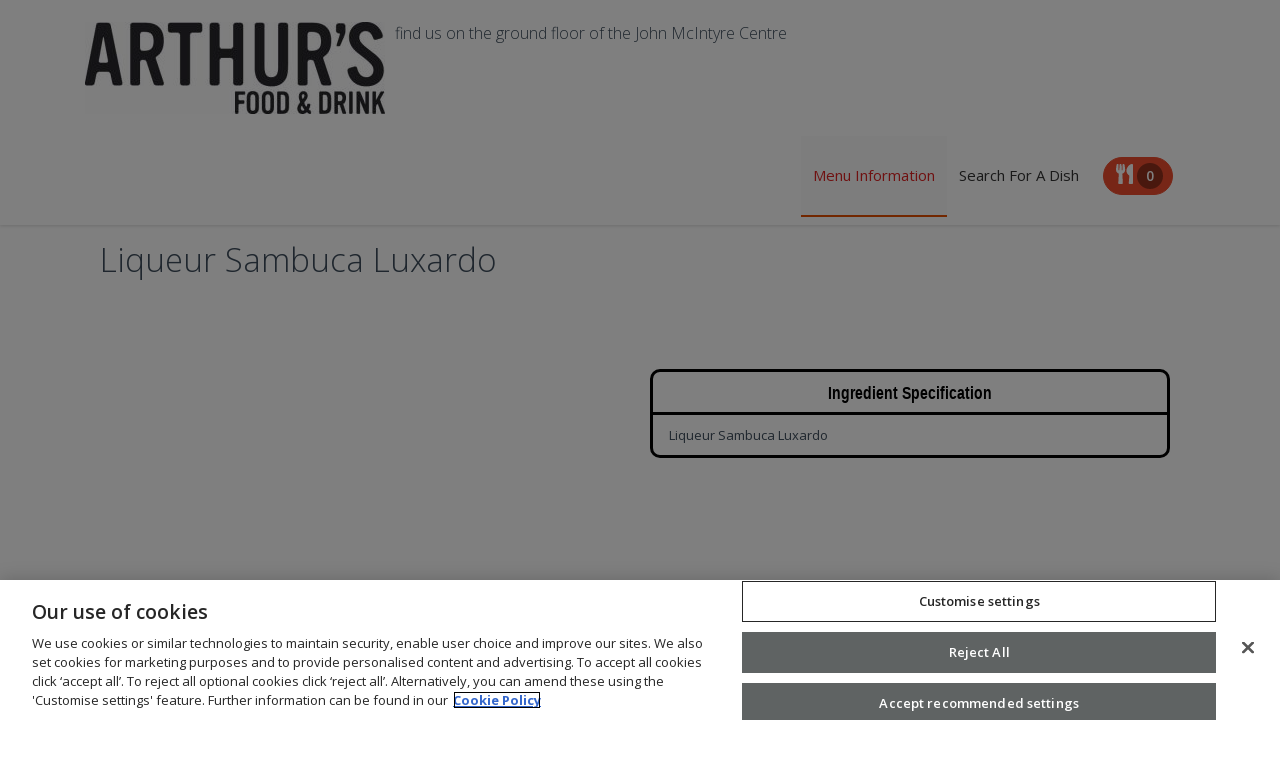

--- FILE ---
content_type: text/html; charset=utf-8
request_url: https://arthurs.mysaffronportal.com/Products/01834
body_size: 14834
content:
<!DOCTYPE html>
<html lang="en">
<head>
    <meta charset="utf-8">
    <title>View Product - Liqueur Sambuca Luxardo - University of Edinburgh - Arthurs</title>

    <meta content="width=device-width, initial-scale=1.0" name="viewport">
    <meta http-equiv="X-UA-Compatible" content="IE=edge,chrome=1">

    <meta content="" name="description">
    <meta content="" name="keywords">
    <link rel="shortcut icon" href="/favicon.ico" />

    <link href="https://fonts.googleapis.com/css?family=Open+Sans:300,400,600,700|PT+Sans+Narrow|Source+Sans+Pro:200,300,400,600,700,900&amp;subset=all" rel="stylesheet" />

    <link rel="stylesheet" type="text/css" href="/themes/metronic/assets/global/plugins/bootstrap/css/bootstrap.min.css?v=2.16.0.25" />
    <link rel="stylesheet" type="text/css" href="/themes/fdh/css/fdh.css?v=2.16.0.25" />
    <link rel="stylesheet" type="text/css" href="/themes/metronic/assets/global/css/components.css?v=2.16.0.25" />
    <link rel="stylesheet" type="text/css" href="/themes/metronic/assets/frontend/layout/css/style.css?v=2.16.0.25" />
    <link rel="stylesheet" type="text/css" href="/themes/metronic/assets/frontend/layout/css/style-responsive.css?v=2.16.0.25" />
    <link rel="stylesheet" type="text/css" href="/themes/metronic/assets/frontend/layout/css/themes/fdh.css?v=2.16.0.25" />
    <link rel="stylesheet" type="text/css" href="/themes/metronic/assets/global/plugins/jquery-ui/jquery-ui.min.css?v=2.16.0.25" />
    <link rel="stylesheet" type="text/css" href="/themes/metronic/assets/global/plugins/jquery-ui/jquery-ui.structure.min.css?v=2.16.0.25" />
    <link rel="stylesheet" type="text/css" href="/themes/metronic/assets/global/plugins/jquery-ui/jquery-ui.theme.min.css?v=2.16.0.25" />
    <link rel="stylesheet" type="text/css" href="/themes/fdh/css/jquery.tagit.css" />

    <link rel="stylesheet" type="text/css" href="/themes/metronic/assets/global/plugins/fontawesome/css/all.min.css?v=2.16.0.25" />
        <link rel="stylesheet" id="style-color" href="/themes/metronic/assets/frontend/layout/css/themes/red.css?v=2.16.0.25" />
    <link rel="stylesheet" type="text/css" href="/themes/metronic/assets/frontend/layout/css/custom.css?v=2.16.0.25" />

        <!-- OneTrust Cookies Consent Notice start -->
        <script defer type="text/javascript" src=https://cdn-ukwest.onetrust.com/consent/01925669-bb42-706f-a024-529bf7c97b16/OtAutoBlock.js></script>
        <script defer type="text/javascript" src=https://cdn-ukwest.onetrust.com/scripttemplates/otSDKStub.js
                data-document-language="true" charset="UTF-8" data-domain-script="01925669-bb42-706f-a024-529bf7c97b16"></script>
        <script defer type="text/javascript">
        document.addEventListener('DOMContentLoaded', (event) => {
            function OptanonWrapper() { }
        });
        </script>
        <!-- OneTrust Cookies Consent Notice end -->

    <script defer type="text/javascript" src="/content/jquery-3.7.0.min.js?v=2.16.0.25"></script>
    <script defer type="text/javascript" src="/content/jquery-migrate-3.4.1.js?v=2.16.0.25"></script>

    <script defer type="text/javascript" src="/themes/metronic/assets/global/plugins/jquery-ui/jquery-ui.min.js?v=2.16.0.25"></script>

    <script defer type="text/javascript" src="/themes/fdh/scripts/tag-it.js?v=2.16.0.25"></script>

    <script defer type="text/javascript" src="/themes/metronic/assets/global/plugins/fontawesome/js/all.min.js?v=2.16.0.25"></script>

</head>

<body class="corporate">

    <div class="header">
        <div class="container">
                <div class="site-strapline-title-container-narrow">
                    <div class="site-title"></div>
                    <div class="site-strapline">find us on the ground floor of the John McIntyre Centre</div>
                </div>

            <a class="site-logo" href="/">
                    <img src="/files/457" alt="Logo">

                    <div class="site-strapline-title-container">
                        <div class="site-title"></div>
                        <div class="site-strapline">find us on the ground floor of the John McIntyre Centre</div>
                    </div>
            </a>

            <a href="javascript:void(0);" class="mobi-toggler"><span class="fas fa-bars initfa"></span><span class="sr-only">Toggle Menu</span></a>

            <div class="header-navigation pull-right font-transform-inherit  ">
                <ul>


                        <li class="menumenus"><a href="/Menus">Menu Information</a></li>
                        <li class="menusearch"><a href="/Search">Search For A Dish</a></li>

                                        
                    <li class="menumyselection">
                        <div class="menumyselection-inner">
                            <a href="/Menus/My">
                                <span class="fas fa-utensils initfa"></span>
                                <span class="menumyselection-inner-number">0</span>
                            </a>
                        </div>
                    </li>
                    <li class="menumyselection-mobile">
                        <a href="/Menus/My">
                            Your Meal <span class="menumyselection-inner-number">0</span>
                        </a>
                    </li>

                </ul>
            </div>
        </div>
    </div>

    <div class="main layout-min-height-fix">
        <div class="container">


            
<!-- https://getbootstrap.com/docs/4.0/layout/grid/#how-it-works -->
<div class="col-md-12">

    <div class="content-page" style="min-height: 450px;">

        <h1>Liqueur Sambuca Luxardo</h1>

        <br />

            <div class="row">
                <div class="col-md-12">
                    <p>
                        
                    </p>
                    <br />
                </div>
            </div>


    <div class="row align-items-center">

                    <div class="col-md-6">
<div class="menu-list-allergen-single-container">
    <!--
        Allergens with a presence that is not "does not contain", or
        has sub-allergens with a presence of "does not contain".
    -->
        <!-- If we want to start illustrating "NOT KNOWN" the ProductData needs to expose them, so we can test it here... -->
        <!-- it does not contain the allergen, and there are no sub-allergens present of this allergen -->
        <!-- If we want to start illustrating "NOT KNOWN" the ProductData needs to expose them, so we can test it here... -->
        <!-- it does not contain the allergen, and there are no sub-allergens present of this allergen -->
        <!-- If we want to start illustrating "NOT KNOWN" the ProductData needs to expose them, so we can test it here... -->
        <!-- it does not contain the allergen, and there are no sub-allergens present of this allergen -->
        <!-- If we want to start illustrating "NOT KNOWN" the ProductData needs to expose them, so we can test it here... -->
        <!-- it does not contain the allergen, and there are no sub-allergens present of this allergen -->
        <!-- If we want to start illustrating "NOT KNOWN" the ProductData needs to expose them, so we can test it here... -->
        <!-- it does not contain the allergen, and there are no sub-allergens present of this allergen -->
        <!-- If we want to start illustrating "NOT KNOWN" the ProductData needs to expose them, so we can test it here... -->
        <!-- it does not contain the allergen, and there are no sub-allergens present of this allergen -->
        <!-- If we want to start illustrating "NOT KNOWN" the ProductData needs to expose them, so we can test it here... -->
        <!-- it does not contain the allergen, and there are no sub-allergens present of this allergen -->
        <!-- If we want to start illustrating "NOT KNOWN" the ProductData needs to expose them, so we can test it here... -->
        <!-- it does not contain the allergen, and there are no sub-allergens present of this allergen -->
        <!-- If we want to start illustrating "NOT KNOWN" the ProductData needs to expose them, so we can test it here... -->
        <!-- it does not contain the allergen, and there are no sub-allergens present of this allergen -->
        <!-- If we want to start illustrating "NOT KNOWN" the ProductData needs to expose them, so we can test it here... -->
        <!-- it does not contain the allergen, and there are no sub-allergens present of this allergen -->
        <!-- If we want to start illustrating "NOT KNOWN" the ProductData needs to expose them, so we can test it here... -->
        <!-- it does not contain the allergen, and there are no sub-allergens present of this allergen -->
        <!-- If we want to start illustrating "NOT KNOWN" the ProductData needs to expose them, so we can test it here... -->
        <!-- it does not contain the allergen, and there are no sub-allergens present of this allergen -->
        <!-- If we want to start illustrating "NOT KNOWN" the ProductData needs to expose them, so we can test it here... -->
        <!-- it does not contain the allergen, and there are no sub-allergens present of this allergen -->
        <!-- If we want to start illustrating "NOT KNOWN" the ProductData needs to expose them, so we can test it here... -->
        <!-- it does not contain the allergen, and there are no sub-allergens present of this allergen -->
</div>                              </div>
                            <div class="col-md-6">
<div style="padding-top:20px;">
    <div class="nutrition-table-container">
        <div class="nutrition-table-title">
            <div>Ingredient Specification</div>
        </div>
        <table class="nutrition-table" aria-describedby="Ingredient Specification">
            <tbody>
                <tr>
                    <td>Liqueur Sambuca Luxardo</td>
                </tr>
            </tbody>
        </table>
    </div>
</div>

            </div>
    </div>
    </div>
</div>


        </div>
    </div>


        <div class="pre-footer">
            <div class="container">
                <div class="row">

                        <div class="col-md-4 col-sm-6 pre-footer-col">
                            <h2>Follow us and tell us what you like.</h2>
                            <p>
                                <a href="https://www.facebook.com/uoejmccbar?ref%C3%A9s-390311597830500/timeline/?ref=hl" target="_blank"><img src="https://www.accom.ed.ac.uk/media/zrwk01uz/finduson_header_2019.png" height="40" width="215"></a><br/><p><br/>UOE Arthur's Food and Drink</p>
                            </p>
                        </div>

                        <div class="col-md-4 col-sm-6 pre-footer-col">
                            <h2>Upay Cashless Catering</h2>
                            <p>
                                <a href="https://upay.co.uk/app/" target="_blank"><img src="https://upay.co.uk/img/logo.svg" alt="Upay" height="52" width="59"> </a><br/><br/>DON'T MISS OUT, REGISTER TODAY!<br/><p><br/>* Click &amp; Collect <br/>* Pollock Delivered <br/>* Exclusive Promotions <br/>* Meal Deals <br/>* Collect &amp; Spend Loyalty Points<br/> </p>
                            </p>
                        </div>

                        <div class="col-md-4 col-sm-6 pre-footer-col">
                            <h2>Carbon Footprints</h2>
                            <p>
                                <a href="https://www.ed.ac.uk/catering/sustainability/carbon-footprinting" target="_blank"><img src="https://catering.ed.ac.uk/sites/default/files/thumbnails/image/carbon_footprinting_900.webp" height="170"></a><br/>Carbon emissions are included on our menus in order to support staff, students and visitors to make informed choices on their food.  You can find out more about how these figures are calculated <a href="https://www.ed.ac.uk/catering/sustainability/carbon-footprinting" target="_blank">here.</a>
                            </p>
                        </div>
                </div>
            </div>
        </div>

    <div id="snackbar">
        <div id="snackbar-content"></div>
    </div>

    <div class="footer">
        <div class="container">
            <div class="row">
                <div class="col-md-6 col-sm-6 padding-top-10">
                    2026 &copy; <a href="https://www.civica.com/en-gb">Civica</a>. <a href="https://www.civica.com/en-gb/policies-and-statements/privacy-notice/">Privacy Policy</a>. v2.16.0.25
                </div>
            </div>
        </div>
    </div>

    <script defer type="text/javascript" src="/themes/metronic/assets/global/plugins/bootstrap/js/bootstrap.bundle.js?v=2.16.0.25"></script>
    <script defer type="text/javascript" src="/themes/metronic/assets/frontend/layout/scripts/back-to-top.js?v=2.16.0.25"></script>
    <script defer type="text/javascript" src="/themes/metronic/assets/global/plugins/jquery.autosize.min.js?v=2.16.0.25"></script>
    <script defer type="text/javascript" src="/themes/metronic/assets/frontend/layout/scripts/layout.js?v=2.16.0.25"></script>

<script type="text/javascript">
    window.addEventListener('DOMContentLoaded', function () {
		Layout.init();
        $('[data-bs-toggle="tooltip"]').tooltip();

		    $("div.header-navigation li.menumenus").addClass("active");
		$('.autosize').autosize({ append: "\n" });

        $(".addtobasket").on('click', function () {

            var pid = $(this).data('id');
            var data = "pcode=" + pid;
            $.post('/Menus/AddToBasket', data, function (data) {
                $(".menumyselection-inner-number").text(data);
                console.log(data);

                showSnackbar("Added to My Meal");
            });

            return false;
        });

        $(".removefrombasket").on('click', function () {
            var pid = $(this).data('id');
            var data = "pcode=" + pid;
            $.post('/Menus/RemoveFromBasket', data, function (data) {
                console.log(data);

                showSnackbar("Removed from My Meal");

                window.location = "/Menus/My";
            });

            return false;
        });

    });

    function showSnackbar(msg) {
        var snackbar = document.getElementById("snackbar");
        var snackbarcontent = document.getElementById("snackbar-content");
        snackbarcontent.innerHTML = msg;
        snackbar.className = "show";
        setTimeout(function () { snackbar.className = snackbar.className.replace("show", ""); }, 3000);
    }
</script>
    <!-- END PAGE LEVEL JAVASCRIPTS -->
</body>
</html>

--- FILE ---
content_type: text/css
request_url: https://arthurs.mysaffronportal.com/themes/metronic/assets/frontend/layout/css/themes/fdh.css?v=2.16.0.25
body_size: 9596
content:
/*

Red: 
	//previously F04E53

Lilac: 8E9FCE
CMYK: 45/32/1/0
RGB: 142/159/206

Pink: B774AE
CMYK: 28/64/1/0
RGB: 183/116/174

Dark Blue : 055794

Blue:  #145A76;
		// previously 2AABDD

Orange: A34700
		//previously FAA634

Green: A6CE39
CMYK: 40/0/100/0
RGB: 166/206/57

*/
 
a {
	color: #055794;
}
a:hover {
	color: #A34700;
}
.pre-header a:hover {
	color: #A34700;
}
.shop-currencies a.current {
	color: #A34700;
}
.header-navigation ul > li.active > a,
.header-navigation ul > li > a:hover,
.header-navigation ul > li > a:focus,
.header-navigation ul > li.open > a,
.header-navigation ul > li.open > a:hover,
.header-navigation ul > li.open > a:focus {
	color: #A34700 !important;
}
.header-navigation li.menu-search i:hover {
	color: #A34700;
}
.sidebar a:hover {
	color: #A34700;
}
.sidebar .dropdown.open .dropdown-toggle:hover {
	color: #A34700;
}
.sidebar-menu .dropdown-menu li > a:hover, .sidebar-menu .dropdown-menu li > a:focus, .sidebar-menu li.active > a, .sidebar-menu li.active > a:hover {
	color: #A34700;
}
.content-page a:hover, 
.sidebar2 a:hover {
	color: #A34700;
}
.content-page .link, .content-page .link:hover, .content-page .link:active {
	color: #A34700;
}
.page-404 .number,
.page-500 .number {
	color: #A34700;
}
.content-form-page a:hover {
	color: #A34700;
}
.quote-v1 a.btn-transparent:hover {
  background: #A34700;
}
.recent-work h2 a:hover {
	color: #A34700;
}
.recent-work .recent-work-item .fas:hover {
	color: #A34700;
}
.our-clients h2 a:hover {
	color: #A34700;
}
.front-team h3 strong {
  color: #A34700;
}
.ecommerce .header-navigation ul > li.active > a,
.ecommerce .header-navigation ul > li > a:hover,
.ecommerce .header-navigation ul > li > a:focus,
.ecommerce .header-navigation ul > li.open > a,
.ecommerce .header-navigation ul > li.open > a:hover,
.ecommerce .header-navigation ul > li.open > a:focus {
	color: #A34700;
}
.product-item h3 a:hover {
	color: #A34700;
}
.checkout-page a:hover {
	color: #A34700;
}


.langs-block-others:after { 
	border-bottom: 8px solid #B21015;
}
.header-navigation > ul > li.dropdown:hover > a:after { 
  border-bottom: 8px solid #B21015;
}
.header-navigation .dropdown-menu > li > a:hover,
.header-navigation .dropdown-menu > li.active > a,
.header-navigation .header-navigation-content .header-navigation-col li > a:hover,
.header-navigation .header-navigation-content .header-navigation-col li.active > a {
  background: #B21015;
  color: #fff;
}
.header-navigation .dropdown-menu .header-navigation-content-ext li > a:hover,
.header-navigation .dropdown-menu .header-navigation-content-ext li.active > a {
  background: #fff;
  color: #B21015;
}
.header-navigation .search-box:after { 
	border-bottom: 8px solid #B21015;
}
.header-navigation .search-box {
	border-top: solid 2px #ea4c1d;
}
.title-wrapper h1 span {
	color: #B21015;
}
.breadcrumb > .active {
	color: #B21015;
}
.form-info h2 em {
	color: #B21015;
}
.nav-tabs {
	border-color: #B21015;
}
.nav-tabs > li.active > a, .nav-tabs > li.active > a:hover, .nav-tabs > li.active > a:focus {
	background: #B21015;
}
.content-search h1 em {
	color: #B21015;
}
.recent-work .recent-work-item:hover a.recent-work-description {
	background: #B21015;
}
.testimonials-v1 blockquote:after { 
  background-color: #B21015;
}
.testimonials-v1 span.testimonials-name {
	color: #B21015;
}
.search-result-item h4 a {
	color: #055794;
}
.top-cart-content:after { 
	border-bottom: 8px solid #B21015;
}
.goods-data a,
.checkout-page .checkout-description a {
	color: #B21015;
}
.product-page .review a {
	color: #B21015;
}
.nav-tabs > li.active > a, .nav-tabs > li.active > a:hover, .nav-tabs > li.active > a:focus {
    background: #B21015;
    color: #fff;
}
.list-view-sorting a {
	background: #fff;
	color: #B21015;
}

::-moz-selection {
  color: #fff;
  background: #e45000;
}
::selection {
  color: #fff;
  background: #e45000;
}
.steps-block ::-moz-selection {
  color: #e45000;
  background: #fff;
}
.steps-block ::selection {
  color: #e45000;
  background: #fff;
}

.owl-buttons .owl-prev:hover {
    background-color: #A34700;
}
.owl-buttons .owl-next:hover {
    background-color: #A34700;
}
.steps-block-red {
	background: #A34700;
}
.pre-footer .photo-stream img:hover {
	border-color: #A34700;
}
.pre-footer-light dl.f-twitter dd a {
	color: #A34700;
}
.pre-footer-light address a {
	color: #A34700;
}
.testimonials-v1 .left-btn:hover {
    background-color: #A34700;
}
.testimonials-v1 .right-btn:hover {
    background-color: #A34700;
}
.blog-tags li i,
.blog-info li i {
  color: #A34700;
}
.blog-posts .more,
.blog-sidebar .more {
	color: #A34700;
}
.recent-news h3 a {
	color: #A34700;
}
.blog-photo-stream li img:hover {
  border-color: #A34700;
}
.blog-tags li a:hover {
  color: #fff;
  background: #A34700;
}
.blog-tags li a:hover:after {
  border-left-color: #A34700;
}
.sidebar-categories li > a:hover,
.sidebar-categories li.active > a,
.sidebar-categories li.active:hover > a {
  color: #A34700;
}
.blog-item blockquote {
  border-color: #A34700;
}
.blog-item h4.media-heading span a {
    color: #A34700;
}
.front-steps-wrapper .front-step1 {
	background: #A34700;
}
.pricing-active {
  border: 3px solid #A34700;
  box-shadow: 7px 7px rgba(232, 77, 22, 0.2);
}
.pricing:hover {
  border: 3px solid #A34700;
}
.pricing:hover h4 {
  color: #A34700;
}
.pricing-head h3 {
  background: #A34700;
}
.pricing-head-active h4 {
  color: #A34700;
}
.pricing-content li i {
  color: #A34700;
}
.top-cart-block .fa-shopping-cart {
	background: #A34700;
}
.product-item .btn:hover {
	background: #A34700;
}
.pi-price {
	color: #A34700;
}
.product-item .add2cart:hover {
	color: #fff !important;
	background: #A34700 !important;
	border-color: #A34700;
}
.goods-page-price strong, 
.goods-page-total strong,
.checkout-price strong,
.checkout-total strong {
	color: #A34700;
}
.shopping-total strong,
.checkout-total-block strong {
	color: #A34700;
}
.compare-item strong {
	color: #A34700;
}
.sidebar-products .price {
    color: #A34700;
}
.price-availability-block .price strong {
	color: #A34700;
}


.require {
	color: #145A76;
}
.content-form-page .form-control:focus {
	border: solid 1px #145A76;
}
.content-search input:focus {
	border: solid 1px #145A76;
}

.btn-primary {
	background: #145A76;
}
.btn-primary:hover,
.btn-primary:focus,
.btn-primary:active {
	background: #2A9AEE;
}

.header-navigation .dropdown-menu > li:first-child {
    border-top: 2px solid #EA4C1D;
}
.front-steps-wrapper .front-step1:after {
    border-left: 15px solid #EC7049;
}

.del-goods:hover,
.add-goods:hover {
	background-color: #145A76;
}

.sidebar a:hover > .fa-angle-down {
	background-position: -11px 0;
}
.sidebar .collapsed:hover > .fa-angle-down {
	background-position: -11px -37px;
}
.top-cart-content {
	border-top: solid 2px #ea4c1d;
}

.front-skills .progress-bar {
  background: #EF4D2E;
}

.service-box-v1:hover {
  background: #d73d04;
}
.service-box-v1:focus-within {
  outline: dashed 2px #d73d04;
}
.service-box-v1:focus-within a:focus {
  outline: none;
}

.header .mobi-toggler:hover {
  background-color: #e34f00;
  border-color: #e34f00;
}

@media (max-width: 1024px) {
	.header .header-navigation li > a:hover,
	.header .header-navigation li.active > a,
	.header .header-navigation li.open > a:hover {
		/*color: #dd4632 !important;*/
	}
}

.faq-tabbable {
  border-left: solid 2px #e44f00;
}
.faq-tabbable li:hover a,
.faq-tabbable li.active a{
  background: #e44f00;
}
.faq-tabbable li.active:after {
  border-left: 6px solid #e44f00;
}

.mix-filter li:hover, .mix-filter li.active {
    background: #e44f00;
    color: #fff;
}
.mix-grid .mix .mix-details {
	background: #e44f00;
}
.mix-grid .mix a.mix-link, 
.mix-grid .mix a.mix-preview {
  background: #DB3A1B;
}
.langs-block-others {
	border-top: solid 2px #ea4c1d;
}
.brands .owl-buttons .owl-prev:hover {
    background-position: 18px -217px;
}
.brands .owl-buttons .owl-next:hover {
    background-position: -249px -217px;
}
.header-navigation ul > li.active > a/*,
.ecommerce .header-navigation ul > li.active > a*/ {
	border-bottom: 2px solid #B21015;
}

/* darkest */
.menu-table-header-line {
	border-bottom: 3px solid red !important;
}

.menu-list-header-sep {
	background-color: red !important;
}

.each-portion-contains-sep {
	background-color: red !important;
}

/* medium dark */
.menu-table-subrow {
	border-bottom: 1px solid orange !important;
}

.menu-list-allergen-sep {
	background-color: orange !important;
}

.menu-table-row {
	border-bottom: 1px solid orange !important;
}

.menu-table-row-total>td {
  border-top: 3px solid orange !important;
}

/* lighter */
.menu-table-subrow>td {
	border-top: 1px solid #FFE8C6 !important;
}

/* lightest */
.con0 {
	background-color: #fffaf7 !important;
}

.productlink-info-icon .fas{
	color: #145A76;
}

.filters-container{
	border-bottom:1px solid #145A76;
	border-top:1px solid #145A76;
}

.filters-expand-text .fas{
	color: #145A76;
}

.menumyselection-inner{
	background-color:#145A76;
	color:#fff;
	border:1px solid #145A76;
}

.menumyselection-inner:hover{
	background-color:#fcfcfc;
	color:#145A76;
}
.menumyselection-inner:focus-within{
	border: dashed 1px black;
}



.menumyselection-inner-number{
	background-color: #1f7da1;
	color:#fff;
}

--- FILE ---
content_type: image/svg+xml
request_url: https://upay.co.uk/img/logo.svg
body_size: 3716
content:
<?xml version="1.0" encoding="utf-8"?>
<!-- Generator: Adobe Illustrator 15.1.0, SVG Export Plug-In . SVG Version: 6.00 Build 0)  -->
<!DOCTYPE svg PUBLIC "-//W3C//DTD SVG 1.1//EN" "http://www.w3.org/Graphics/SVG/1.1/DTD/svg11.dtd">
<svg version="1.1" id="Layer_1" xmlns="http://www.w3.org/2000/svg" xmlns:xlink="http://www.w3.org/1999/xlink" x="0px" y="0px"
	 width="289px" height="289px" viewBox="0 0 289 289" enable-background="new 0 0 289 289" xml:space="preserve">
<path fill="#333333" d="M1.667,141.724c0,77.252,62.85,140.075,140.093,140.075c77.224,0,140.039-62.823,140.039-140.075
	c0-77.145-62.815-140.007-140.035-140.057H12.871c-6.159,0-11.205,5.038-11.205,11.207V141.724z"/>
<path fill="#FFFFFF" d="M37.402,65.622c-2.174-2.231-3.387-5.329-3.387-8.762V34.84h6.391v22.113c0,3.636,2.18,5.812,5.759,5.812
	c3.631,0,5.811-2.176,5.811-5.812V34.84h6.387v22.02c0,3.433-1.213,6.531-3.391,8.762c-2.225,2.175-5.32,3.387-8.807,3.387
	C42.73,69.008,39.633,67.797,37.402,65.622z"/>
<path fill="#FFFFFF" d="M77.051,58.653h-6.586v9.773h-6.387V46.309c0-6.777,5.424-12.296,12.489-12.296
	c7.117,0,12.531,5.519,12.531,12.296C89.098,53.328,83.344,58.653,77.051,58.653z M76.567,40.066c-3.34,0-6.102,2.856-6.102,6.383
	v6.344h6.102c3.385,0,6.143-2.852,6.143-6.344C82.709,42.922,79.952,40.066,76.567,40.066z"/>
<path fill="#FFFFFF" d="M117.657,68.426h-6.385V59.04H99.704v9.387h-6.391V46.164c0-3.438,1.211-6.535,3.391-8.711
	c2.227-2.23,5.324-3.441,8.764-3.441c3.48,0,6.578,1.21,8.809,3.441c2.173,2.176,3.381,5.273,3.381,8.711V68.426z M111.271,46.02
	c0-3.583-2.179-5.762-5.804-5.762c-3.584,0-5.764,2.18-5.764,5.762v6.871h11.568V46.02z"/>
<path fill="#FFFFFF" d="M147.137,44.129c0,3.488-1.209,6.586-3.382,8.762c-1.504,1.5-3.438,2.563-5.574,3.051v12.484h-6.434V55.942
	c-2.129-0.488-4.062-1.551-5.569-3.051c-2.173-2.176-3.388-5.273-3.388-8.762V34.84h6.443v9.434c0,3.633,2.127,5.761,5.76,5.761
	c3.578,0,5.757-2.128,5.757-5.761V34.84h6.387V44.129z"/>
<g>
	<g>
		<defs>
			<path id="SVGID_1_" d="M0,141.724c0,78.171,63.598,141.741,141.76,141.741c78.142,0,141.705-63.57,141.705-141.741
				C283.465,63.661,219.902,0.051,141.764,0H11.338C5.105,0,0,5.098,0,11.34V141.724z"/>
		</defs>
		<clipPath id="SVGID_2_">
			<use xlink:href="#SVGID_1_"  overflow="visible"/>
		</clipPath>
		<g clip-path="url(#SVGID_2_)">
			<g>
				<path fill="#FFFFFF" d="M198.926,230.516c0,14.535-11.828,26.359-26.359,26.359c-14.537,0-26.355-11.824-26.355-26.359
					c0-14.52,11.818-26.344,26.355-26.355h24.246c1.16,0,2.113,0.943,2.113,2.109V230.516z"/>
			</g>
			<g>
				<path fill="#FFFFFF" d="M255.16,174.281c0-14.533-11.826-26.355-26.359-26.355c-14.525,0-26.35,11.822-26.355,26.355v24.254
					c0,1.164,0.945,2.113,2.109,2.113h24.246C243.334,200.648,255.16,188.82,255.16,174.281L255.16,174.281z"/>
			</g>
			<path fill="#FFFFFF" d="M89.977,230.516c0,14.535,11.832,26.359,26.367,26.359c14.531,0,26.352-11.824,26.352-26.359
				c0-14.52-11.821-26.344-26.352-26.355H92.09c-1.162,0-2.113,0.943-2.113,2.109V230.516z"/>
			<g>
				<path fill="#FFFFFF" d="M202.445,118.055c0,14.535,11.824,26.355,26.355,26.355c14.539,0,26.359-11.82,26.359-26.355
					c0-14.52-11.82-26.352-26.359-26.363h-24.246c-1.16,0-2.109,0.949-2.109,2.109V118.055z"/>
			</g>
			<path fill="#FFFFFF" d="M172.57,147.926c-14.541,0-26.359,11.818-26.359,26.355c0,14.531,11.818,26.363,26.359,26.363h24.248
				c1.16,0,2.107-0.949,2.107-2.113v-24.25C198.918,159.744,187.084,147.926,172.57,147.926L172.57,147.926z"/>
		</g>
	</g>
</g>
<g>
	<path fill="#FFFFFF" d="M141.764,4h-0.002c75.93,0.049,137.703,61.832,137.703,137.724c0,75.95-61.773,137.741-137.705,137.741
		C65.799,279.465,4,217.674,4,141.724V11.34C4,7.292,7.292,4,11.338,4H141.764 M141.764,0H11.338C5.105,0,0,5.098,0,11.34v130.384
		c0,78.171,63.598,141.741,141.76,141.741c78.142,0,141.705-63.57,141.705-141.741C283.465,63.661,219.902,0.051,141.764,0
		L141.764,0z"/>
</g>
</svg>
